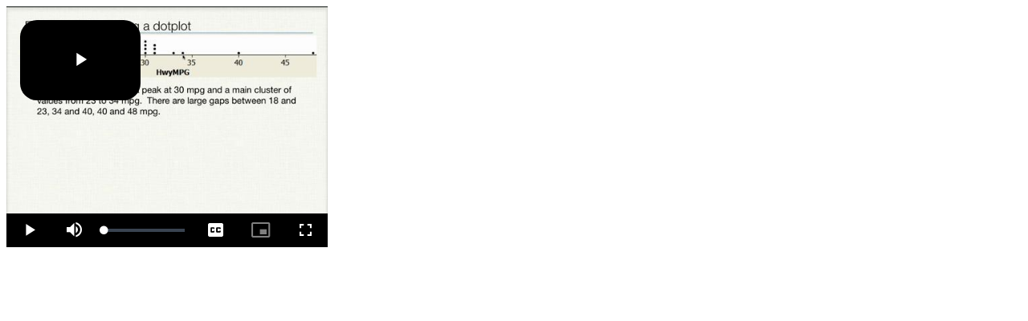

--- FILE ---
content_type: text/html
request_url: https://www.macmillanlearning.com/studentresources/highschool/statistics/tps5e/workedexamplevideos/workedexamplevideosareyoudrivingagasguzzler.html
body_size: 1440
content:
<html>
<head>
<title>Worked Example Videos: Are You Driving a Gas Guzzler?</title>
</head>
<body>
 
<!-- Start of Brightcove Player -->
 
 
 
<!--
 
By use of this code snippet, I agree to the Brightcove Publisher T and C
 
found at https://accounts.brightcove.com/en/terms-and-conditions/.
 
-->
 
<script language="JavaScript" type="text/javascript" src="//sadmin.brightcove.com/js/BrightcoveExperiences.js"></script>
 
<object id="myExperience3563602117001" class="BrightcoveExperience">
 
  <param name="bgcolor" value="#FFFFFF" />
 
  <param name="width" value="400" />
 
  <param name="height" value="300" />
 
  <param name="playerID" value="1513003547001" />
 
  <param name="playerKey" value="AQ~~,AAABXVHBMdE~,bnY9CM55Z1MLPZuidy4KYEC_16wi-U8Q" />
 
  <param name="isVid" value="true" />
 
  <param name="isUI" value="true" />
 
  <param name="dynamicStreaming" value="true" />
 
  <param name="@videoPlayer" value="3563602117001" />
 
</object>
 
 
<!--
 
This script tag will cause the Brightcove Players defined above it to be created as soon
 
as the line is read by the browser. If you wish to have the player instantiated only after
 
the rest of the HTML is processed and the page load is complete, remove the line.
 
-->
 
<!-- <script type="text/javascript">brightcove.createExperiences();</script> -->
 
<!-- End of Brightcove Player -->
 
 
 
</body>
</html>


--- FILE ---
content_type: text/plain; charset=utf-8
request_url: https://static.3playmedia.com/p/files/429869/threeplay_transcripts/642463.vtt?project_id=11996&format_id=51&refresh=1525762000
body_size: 3596
content:
WEBVTT

00:00:00.000 --> 00:00:00.475 align:middle line:90%


00:00:00.475 --> 00:00:01.100 align:middle line:90%
INSTRUCTOR: Hi.

00:00:01.100 --> 00:00:02.474 align:middle line:90%
This is Jason Molesky.

00:00:02.474 --> 00:00:03.890 align:middle line:84%
In this example,
we'll take a look

00:00:03.890 --> 00:00:06.760 align:middle line:90%
at how to interpret a dot plot.

00:00:06.760 --> 00:00:09.272 align:middle line:84%
The Environmental
Protection Agency, or EPA,

00:00:09.272 --> 00:00:10.980 align:middle line:84%
is in charge of
determining and reporting

00:00:10.980 --> 00:00:13.090 align:middle line:90%
fuel economy ratings for cars.

00:00:13.090 --> 00:00:15.800 align:middle line:84%
For years, consumers complained
that their actual gas mileages

00:00:15.800 --> 00:00:19.410 align:middle line:84%
were noticeably lower than the
values reported by the EPA.

00:00:19.410 --> 00:00:21.320 align:middle line:84%
This table displays
the EPA estimates

00:00:21.320 --> 00:00:23.870 align:middle line:84%
of highway gas mileage
in miles per gallon

00:00:23.870 --> 00:00:27.740 align:middle line:84%
for a sample of 24
model year cars.

00:00:27.740 --> 00:00:31.840 align:middle line:84%
Let's take a look at a
dot plot of the data.

00:00:31.840 --> 00:00:33.970 align:middle line:84%
When looking at a dot
plot, what we'll want to do

00:00:33.970 --> 00:00:37.400 align:middle line:84%
is describe the shape, center,
and spread of the distribution

00:00:37.400 --> 00:00:40.290 align:middle line:84%
and comment on whether or
not there are any outliers.

00:00:40.290 --> 00:00:42.680 align:middle line:84%
Recall that in a
dot plot, each dot

00:00:42.680 --> 00:00:47.900 align:middle line:84%
represents a different observed
value within the data set.

00:00:47.900 --> 00:00:50.480 align:middle line:84%
In this dot plot, we can
see that the shape has

00:00:50.480 --> 00:00:53.210 align:middle line:84%
a peak at about 30
miles per gallon

00:00:53.210 --> 00:00:58.240 align:middle line:84%
and a main cluster of values
from 23 to 34 miles per gallon.

00:00:58.240 --> 00:01:02.320 align:middle line:84%
We see there are large
gaps between 18 and 23,

00:01:02.320 --> 00:01:09.760 align:middle line:84%
between 34 and 40 and between
40 and 48 miles per gallon.

00:01:09.760 --> 00:01:13.680 align:middle line:84%
The midpoint of the 24
values shown the graph is 28.

00:01:13.680 --> 00:01:17.190 align:middle line:84%
So a typical model year 2012
midsize car in this sample

00:01:17.190 --> 00:01:21.740 align:middle line:84%
got about 28 miles per
gallon on the highway.

00:01:21.740 --> 00:01:23.690 align:middle line:84%
For the spread, we
noticed that the data

00:01:23.690 --> 00:01:27.100 align:middle line:84%
varied from 18 miles per
gallon for the lowest gas

00:01:27.100 --> 00:01:30.040 align:middle line:84%
mileage to 48 miles per
gallon for the highest.

00:01:30.040 --> 00:01:32.600 align:middle line:90%


00:01:32.600 --> 00:01:35.360 align:middle line:84%
And in terms of outliers, we
see that two mid-size cars

00:01:35.360 --> 00:01:38.680 align:middle line:84%
have unusually high gas mileage
ratings, the Hyundai Elantra,

00:01:38.680 --> 00:01:42.250 align:middle line:84%
at 40 miles per gallon, and
the Toyota Prius, at 48 miles

00:01:42.250 --> 00:01:43.160 align:middle line:90%
per gallon.

00:01:43.160 --> 00:01:45.830 align:middle line:84%
These values seem
like clear outliers.

00:01:45.830 --> 00:01:47.930 align:middle line:84%
The Bentley stands out
as a possible outlier

00:01:47.930 --> 00:01:51.990 align:middle line:84%
for its low gas mileage
rating of 18 miles per gallon.

00:01:51.990 --> 00:01:54.390 align:middle line:84%
For additional practice with
interpreting a dot plot,

00:01:54.390 --> 00:01:56.500 align:middle line:90%
try Exercise 39.

00:01:56.500 --> 00:01:57.000 align:middle line:90%